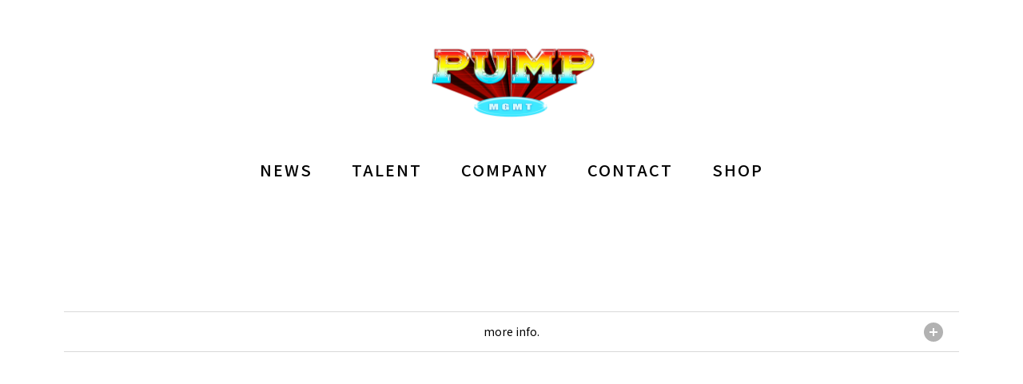

--- FILE ---
content_type: text/html; charset=UTF-8
request_url: http://pumpmgmt.tokyo/model/kien/attachment/img_1285/
body_size: 5881
content:
<!DOCTYPE html>
<html lang="ja">
<head>
<!-- Google tag (gtag.js) -->
<script async src="https://www.googletagmanager.com/gtag/js?id=G-4RRRDQHF07"></script>
<script>
  window.dataLayer = window.dataLayer || [];
  function gtag(){dataLayer.push(arguments);}
  gtag('js', new Date());

  gtag('config', 'G-4RRRDQHF07');
</script>
<meta charset="UTF-8">
<meta name="viewport" content="width=device-width, initial-scale=1.0">
<meta http-equiv="X-UA-Compatible" content="ie=edge">
<meta http-equiv="content-language" content="ja">
<meta name="format-detection" content="telephone=no">

<meta name="description" content="PUMP managementは東京にあるモデルエージェンシーです。唯一無二の魅力を吸い上げてプッシュする。美の幅を最大限に広げていきます。PUMP management is a model agency located in Tokyo. Discovering and developping Asian models who could be the icon of the world.">
<meta name="keyword" content="PUMP management,PUMP model agency,PUMP モデル,モデル,model,tokyo,モデル事務所,Japan,日本 モデル,東京モデル,IMG_1285">
<meta property="og:title" content="IMG_1285 | PUMP managementPUMP management" />
<meta property="og:type" content="website" />
<meta property="og:description" content="PUMP managementは東京にあるモデルエージェンシーです。唯一無二の魅力を吸い上げてプッシュする。美の幅を最大限に広げていきます。PUMP management is a model agency located in Tokyo. Discovering and developping Asian models who could be the icon of the world." />
<meta property="og:url" content="http://pumpmgmt.tokyo/model/kien/attachment/img_1285/" />
<meta property="og:image" content="http://pumpmgmt.tokyo/wp-content/themes/pump-mgmt_new/assets/img/ogp.png" />
<meta property="og:site_name" content="PUMP management" />
<meta property="og:locale" content="ja_JP" />
<meta name="twitter:card" content="summary_large_image" />
<meta name="theme-color" content="#000000">
<link rel="icon" href="http://pumpmgmt.tokyo/wp-content/themes/pump-mgmt_new/img/favicon.ico">



<meta http-equiv="Pragma" content="no-cache">
<meta http-equiv="Cache-Control" content="no-cache">
<meta http-equiv="Expires" content="0">


<link rel="stylesheet" href="https://fonts.googleapis.com/css2?family=Barlow:ital,wght@0,200;0,400;0,500;0,700;0,900;1,500&display=swap">
<script src="https://cdnjs.cloudflare.com/ajax/libs/jquery/2.0.2/jquery.min.js">
<script src="http://pumpmgmt.tokyo/wp-content/themes/pump-mgmt_new/assets/js/jquery-3.4.1.min.js"></script>
<script src="http://pumpmgmt.tokyo/wp-content/themes/pump-mgmt_new/assets/js/lib/ofi.min.js"></script>
<script src="http://pumpmgmt.tokyo/wp-content/themes/pump-mgmt_new/assets/js/app.js"></script>
<script src="http://pumpmgmt.tokyo/wp-content/themes/pump-mgmt_new/noize.js"></script>
<!-- <script src="http://pumpmgmt.tokyo/wp-content/themes/pump-mgmt_new/yomikomi.js"></script> -->
<link rel="stylesheet" href="http://pumpmgmt.tokyo/wp-content/themes/pump-mgmt_new/style.css?16">
<link rel="stylesheet" href="http://pumpmgmt.tokyo/wp-content/themes/pump-mgmt_new/stylenew.css?22">

<link rel="preconnect" href="https://fonts.googleapis.com">
<link rel="preconnect" href="https://fonts.gstatic.com" crossorigin>
<link href="https://fonts.googleapis.com/css2?family=Noto+Sans+JP:wght@400;500;700&display=swap" rel="stylesheet">


		<!-- All in One SEO 4.1.5.3 -->
		<title>IMG_1285 | PUMP management</title>
		<meta name="robots" content="max-image-preview:large" />
		<meta property="og:locale" content="ja_JP" />
		<meta property="og:site_name" content="PUMP management | PUMP managementは東京にあるモデルエージェンシーです。唯一無二の魅力を吸い上げてプッシュする。美の幅を最大限に広げていきます。PUMP management is a model agency located in Tokyo. Discovering and developping Asian models who could potentialy be the icon of the world." />
		<meta property="og:type" content="article" />
		<meta property="og:title" content="IMG_1285 | PUMP management" />
		<meta property="article:published_time" content="2024-04-30T11:51:32+00:00" />
		<meta property="article:modified_time" content="2024-04-30T11:51:32+00:00" />
		<meta name="twitter:card" content="summary" />
		<meta name="twitter:domain" content="pumpmgmt.tokyo" />
		<meta name="twitter:title" content="IMG_1285 | PUMP management" />
		<script type="application/ld+json" class="aioseo-schema">
			{"@context":"https:\/\/schema.org","@graph":[{"@type":"WebSite","@id":"http:\/\/pumpmgmt.tokyo\/#website","url":"http:\/\/pumpmgmt.tokyo\/","name":"PUMP management","description":"PUMP management\u306f\u6771\u4eac\u306b\u3042\u308b\u30e2\u30c7\u30eb\u30a8\u30fc\u30b8\u30a7\u30f3\u30b7\u30fc\u3067\u3059\u3002\u552f\u4e00\u7121\u4e8c\u306e\u9b45\u529b\u3092\u5438\u3044\u4e0a\u3052\u3066\u30d7\u30c3\u30b7\u30e5\u3059\u308b\u3002\u7f8e\u306e\u5e45\u3092\u6700\u5927\u9650\u306b\u5e83\u3052\u3066\u3044\u304d\u307e\u3059\u3002PUMP management is a model agency located in Tokyo. Discovering and developping Asian models who could potentialy be the icon of the world.","inLanguage":"ja","publisher":{"@id":"http:\/\/pumpmgmt.tokyo\/#organization"}},{"@type":"Organization","@id":"http:\/\/pumpmgmt.tokyo\/#organization","name":"PUMP management","url":"http:\/\/pumpmgmt.tokyo\/"},{"@type":"BreadcrumbList","@id":"http:\/\/pumpmgmt.tokyo\/model\/kien\/attachment\/img_1285\/#breadcrumblist","itemListElement":[{"@type":"ListItem","@id":"http:\/\/pumpmgmt.tokyo\/#listItem","position":1,"item":{"@type":"WebPage","@id":"http:\/\/pumpmgmt.tokyo\/","name":"\u30db\u30fc\u30e0","description":"PUMP management\u306f\u6771\u4eac\u306b\u3042\u308b\u30e2\u30c7\u30eb\u30a8\u30fc\u30b8\u30a7\u30f3\u30b7\u30fc\u3067\u3059\u3002\u552f\u4e00\u7121\u4e8c\u306e\u9b45\u529b\u3092\u5438\u3044\u4e0a\u3052\u3066\u30d7\u30c3\u30b7\u30e5\u3059\u308b\u3002\u7f8e\u306e\u5e45\u3092\u6700\u5927\u9650\u306b\u5e83\u3052\u3066\u3044\u304d\u307e\u3059\u3002PUMP management is a model agency located in Tokyo. Discovering and developping Asian models who could potentialy be the icon of the world.","url":"http:\/\/pumpmgmt.tokyo\/"},"nextItem":"http:\/\/pumpmgmt.tokyo\/model\/kien\/attachment\/img_1285\/#listItem"},{"@type":"ListItem","@id":"http:\/\/pumpmgmt.tokyo\/model\/kien\/attachment\/img_1285\/#listItem","position":2,"item":{"@type":"WebPage","@id":"http:\/\/pumpmgmt.tokyo\/model\/kien\/attachment\/img_1285\/","name":"IMG_1285","url":"http:\/\/pumpmgmt.tokyo\/model\/kien\/attachment\/img_1285\/"},"previousItem":"http:\/\/pumpmgmt.tokyo\/#listItem"}]},{"@type":"Person","@id":"http:\/\/pumpmgmt.tokyo\/author\/pump_management\/#author","url":"http:\/\/pumpmgmt.tokyo\/author\/pump_management\/","name":"PUMP MGMT","image":{"@type":"ImageObject","@id":"http:\/\/pumpmgmt.tokyo\/model\/kien\/attachment\/img_1285\/#authorImage","url":"http:\/\/0.gravatar.com\/avatar\/0306c138b9b0cbbcb545c707e77e8903?s=96&d=mm&r=g","width":96,"height":96,"caption":"PUMP MGMT"}},{"@type":"ItemPage","@id":"http:\/\/pumpmgmt.tokyo\/model\/kien\/attachment\/img_1285\/#itempage","url":"http:\/\/pumpmgmt.tokyo\/model\/kien\/attachment\/img_1285\/","name":"IMG_1285 | PUMP management","inLanguage":"ja","isPartOf":{"@id":"http:\/\/pumpmgmt.tokyo\/#website"},"breadcrumb":{"@id":"http:\/\/pumpmgmt.tokyo\/model\/kien\/attachment\/img_1285\/#breadcrumblist"},"author":"http:\/\/pumpmgmt.tokyo\/author\/pump_management\/#author","creator":"http:\/\/pumpmgmt.tokyo\/author\/pump_management\/#author","datePublished":"2024-04-30T11:51:32+09:00","dateModified":"2024-04-30T11:51:32+09:00"}]}
		</script>
		<!-- All in One SEO -->

<link rel='dns-prefetch' href='//s.w.org' />
		<script type="text/javascript">
			window._wpemojiSettings = {"baseUrl":"https:\/\/s.w.org\/images\/core\/emoji\/12.0.0-1\/72x72\/","ext":".png","svgUrl":"https:\/\/s.w.org\/images\/core\/emoji\/12.0.0-1\/svg\/","svgExt":".svg","source":{"concatemoji":"http:\/\/pumpmgmt.tokyo\/wp-includes\/js\/wp-emoji-release.min.js?ver=5.4.2"}};
			/*! This file is auto-generated */
			!function(e,a,t){var r,n,o,i,p=a.createElement("canvas"),s=p.getContext&&p.getContext("2d");function c(e,t){var a=String.fromCharCode;s.clearRect(0,0,p.width,p.height),s.fillText(a.apply(this,e),0,0);var r=p.toDataURL();return s.clearRect(0,0,p.width,p.height),s.fillText(a.apply(this,t),0,0),r===p.toDataURL()}function l(e){if(!s||!s.fillText)return!1;switch(s.textBaseline="top",s.font="600 32px Arial",e){case"flag":return!c([127987,65039,8205,9895,65039],[127987,65039,8203,9895,65039])&&(!c([55356,56826,55356,56819],[55356,56826,8203,55356,56819])&&!c([55356,57332,56128,56423,56128,56418,56128,56421,56128,56430,56128,56423,56128,56447],[55356,57332,8203,56128,56423,8203,56128,56418,8203,56128,56421,8203,56128,56430,8203,56128,56423,8203,56128,56447]));case"emoji":return!c([55357,56424,55356,57342,8205,55358,56605,8205,55357,56424,55356,57340],[55357,56424,55356,57342,8203,55358,56605,8203,55357,56424,55356,57340])}return!1}function d(e){var t=a.createElement("script");t.src=e,t.defer=t.type="text/javascript",a.getElementsByTagName("head")[0].appendChild(t)}for(i=Array("flag","emoji"),t.supports={everything:!0,everythingExceptFlag:!0},o=0;o<i.length;o++)t.supports[i[o]]=l(i[o]),t.supports.everything=t.supports.everything&&t.supports[i[o]],"flag"!==i[o]&&(t.supports.everythingExceptFlag=t.supports.everythingExceptFlag&&t.supports[i[o]]);t.supports.everythingExceptFlag=t.supports.everythingExceptFlag&&!t.supports.flag,t.DOMReady=!1,t.readyCallback=function(){t.DOMReady=!0},t.supports.everything||(n=function(){t.readyCallback()},a.addEventListener?(a.addEventListener("DOMContentLoaded",n,!1),e.addEventListener("load",n,!1)):(e.attachEvent("onload",n),a.attachEvent("onreadystatechange",function(){"complete"===a.readyState&&t.readyCallback()})),(r=t.source||{}).concatemoji?d(r.concatemoji):r.wpemoji&&r.twemoji&&(d(r.twemoji),d(r.wpemoji)))}(window,document,window._wpemojiSettings);
		</script>
		<style type="text/css">
img.wp-smiley,
img.emoji {
	display: inline !important;
	border: none !important;
	box-shadow: none !important;
	height: 1em !important;
	width: 1em !important;
	margin: 0 .07em !important;
	vertical-align: -0.1em !important;
	background: none !important;
	padding: 0 !important;
}
</style>
	<link rel='stylesheet' id='wp-block-library-css'  href='http://pumpmgmt.tokyo/wp-includes/css/dist/block-library/style.min.css?ver=5.4.2' type='text/css' media='all' />
<link rel='https://api.w.org/' href='http://pumpmgmt.tokyo/wp-json/' />
<link rel="EditURI" type="application/rsd+xml" title="RSD" href="http://pumpmgmt.tokyo/xmlrpc.php?rsd" />
<link rel="wlwmanifest" type="application/wlwmanifest+xml" href="http://pumpmgmt.tokyo/wp-includes/wlwmanifest.xml" /> 
<meta name="generator" content="WordPress 5.4.2" />
<link rel='shortlink' href='http://pumpmgmt.tokyo/?p=14729' />
<link rel="alternate" type="application/json+oembed" href="http://pumpmgmt.tokyo/wp-json/oembed/1.0/embed?url=http%3A%2F%2Fpumpmgmt.tokyo%2Fmodel%2Fkien%2Fattachment%2Fimg_1285%2F" />
<link rel="alternate" type="text/xml+oembed" href="http://pumpmgmt.tokyo/wp-json/oembed/1.0/embed?url=http%3A%2F%2Fpumpmgmt.tokyo%2Fmodel%2Fkien%2Fattachment%2Fimg_1285%2F&#038;format=xml" />
</head>
<body>
<div class="container">
    <header class="header">
    <div class="header-inner">
    <h1 class="logo"><a href="http://pumpmgmt.tokyo" class="logo-link"><img src="http://pumpmgmt.tokyo/wp-content/themes/pump-mgmt_new/img/logo.png" alt="PUMP MGMT"></a></h1>

    <nav class="nav">
      <ul class="nav-list">
        <li class="nav-list__item"><a href="/pump_works/" class="nav-list__item__link">NEWS</a></li>
        <li class="nav-list__item"><a href="/model/" class="nav-list__item__link">TALENT</a></li>
        <li class="nav-list__item"><a href="/company/" class="nav-list__item__link">COMPANY</a></li>
        <li class="nav-list__item"><a href="/contact/" class="nav-list__item__link">CONTACT</a></li>
        <li class="nav-list__item"><a href="https://pumpmgmt.base.shop/" target="_blank" rel="noopener noreferrer nofollow" class="nav-list__item__link">SHOP</a></li>
      </ul>
    </nav>
    </div>
  </header>

<main class="main">
	
	
	

<div class="model-detail">

  <div class="model-hero">
        <div class="model-details">

      <p class="model-details__name">IMG_1285</p>
      

      
      <ul class="model-details__list">
                                      </ul>
      
    
      
      
      </div>
      
      

      
  </div>



  <div class="profile_area">
  
  
  
  <div class="kojin_tag sp"></div>

   
  


	  
	   <dl class="model-profile">
		   
		   
		   
		   
		   
                          </dl>






<dl class="toggle_contents">
	<dt class="toggle_title">more info.<span class="toggle_btn">開く</span></dt>
	<dd>


<div class="prof_box">
	
	
<div class="prof_ue">
	
	

	
</div><!-- prof_ue -->	


<div class="prof_hidari">
	
	

	
</div><!-- prof_hidari -->



<div class="prof_migi">
	
	
	
	
	
	
</div><!-- prof_migi -->



</div><!-- prof_box -->






	</dd>
</dl>

 
	  
	  
	  
  </div><!-- profile_area -->
  
  
  
  


<ul class="model-gallery">
  
</ul>



<!-- <p class="attachment"><a href='http://pumpmgmt.tokyo/wp-content/uploads/2020/07/IMG_1285.jpg'><img width="200" height="300" src="http://pumpmgmt.tokyo/wp-content/uploads/2020/07/IMG_1285-200x300.jpg" class="attachment-medium size-medium" alt="" srcset="http://pumpmgmt.tokyo/wp-content/uploads/2020/07/IMG_1285-200x300.jpg 200w, http://pumpmgmt.tokyo/wp-content/uploads/2020/07/IMG_1285-683x1024.jpg 683w, http://pumpmgmt.tokyo/wp-content/uploads/2020/07/IMG_1285-768x1152.jpg 768w, http://pumpmgmt.tokyo/wp-content/uploads/2020/07/IMG_1285.jpg 960w" sizes="(max-width: 200px) 100vw, 200px" /></a></p>
 -->


</div>
</main>
<footer class="footer">
  <ul class="footer__snsList">
    <li class="footer__snsList__item">
      <a href="https://www.instagram.com/pump_mgmt_tokyo/" target="_blank" rel="noopener noreferrer" class="footer__snsList__link" title="instagram">
      <svg viewBox="0 0 20.02 20" xmlns="http://www.w3.org/2000/svg"><g fill="#000"><path d="m10 0h3.42a9.58 9.58 0 0 1 2.76.38 5 5 0 0 1 3.23 2.92 6.28 6.28 0 0 1 .53 2.33c.06 1.43.06 2.85.06 4.27v3.39a9.57 9.57 0 0 1 -.4 3 5.13 5.13 0 0 1 -3.6 3.38 8.46 8.46 0 0 1 -2.45.32q-3.51 0-7 0a9 9 0 0 1 -2.58-.35 5.08 5.08 0 0 1 -3.52-3.32 6.84 6.84 0 0 1 -.4-2.19q0-3 0-6c0-.79 0-1.58.06-2.38a6.21 6.21 0 0 1 1.07-3.51 5.37 5.37 0 0 1 2.98-1.94 10.32 10.32 0 0 1 2.6-.3zm-8.21 10.12v2.38a12.67 12.67 0 0 0 .27 2.88 3.29 3.29 0 0 0 2.31 2.51 8.8 8.8 0 0 0 2.5.32h6.64a8.25 8.25 0 0 0 1.79-.2 3.41 3.41 0 0 0 2.11-1.33 3.56 3.56 0 0 0 .67-1.92c.06-.8.15-1.59.16-2.39 0-1.43 0-2.86 0-4.29a18 18 0 0 0 -.24-3.08 3.76 3.76 0 0 0 -1-2 3 3 0 0 0 -1.73-1 21.05 21.05 0 0 0 -2.63-.23c-2 0-4.07 0-6.11 0a8.07 8.07 0 0 0 -1.77.23 3.27 3.27 0 0 0 -2.71 2.64 16 16 0 0 0 -.25 2.5c-.04.99-.01 1.99-.01 2.98z"/><path d="m10 15.14a5.13 5.13 0 0 1 -5.19-5.41 5.2 5.2 0 0 1 5.19-4.88 5.15 5.15 0 1 1 0 10.29zm0-8.5a3.35 3.35 0 1 0 3.33 3.36 3.37 3.37 0 0 0 -3.33-3.36z"/><path d="m15.33 5.84a1.3 1.3 0 0 1 -1.21-1.28 1.31 1.31 0 0 1 1.22-1.15 1.29 1.29 0 0 1 1.22 1.23 1.29 1.29 0 0 1 -1.23 1.2z"/></g></svg>
      </a>
    </li>
    <li class="footer__snsList__item">
      <a href="https://www.tiktok.com/@pump_mgmt_tokyo" target="_blank" rel="noopener noreferrer" class="footer__snsList__link" title="TikTok">
      <svg enable-background="new 0 0 50 50" viewBox="0 0 50 50" xmlns="http://www.w3.org/2000/svg"><path fill="#000" d="m44 0h-38c-3.3 0-6 2.7-6 6v38c0 3.3 2.7 6 6 6h38c3.3 0 6-2.7 6-6v-38c0-3.3-2.7-6-6-6zm-4.7 21.8c-.3 0-.5 0-.8 0-3.1 0-5.9-1.6-7.5-4v13.7c0 5.6-4.5 10.2-10.2 10.2s-10.2-4.5-10.2-10.2 4.5-10.2 10.2-10.2h.6v5c-.2 0-.4-.1-.6-.1-2.9 0-5.2 2.3-5.2 5.2s2.3 5.2 5.2 5.2 5.4-2.3 5.4-5.1c0-.1 0-23.3 0-23.3h4.8c.4 4.3 3.9 7.6 8.2 8v5.6z"/></svg>
      </a>
    </li>
    <li class="footer__snsList__item">
      <a href="https://www.youtube.com/channel/UCJlQKcyutcXy6LuwWygZ6iA" target="_blank" rel="noopener noreferrer" class="footer__snsList__link" title="Toutube">
      <svg enable-background="new 0 0 64 64" viewBox="0 0 64 64" xmlns="http://www.w3.org/2000/svg"><path fill="#000" d="m62.1 14.1c-.4-1.8-1.7-3.2-3.5-3.8-4.7-1.5-15-2.9-26.6-2.9s-21.9 1.4-26.6 2.9c-1.8.6-3.1 2-3.5 3.8-.8 3.3-1.9 9.5-1.9 17.9s1.1 14.6 1.9 17.9c.4 1.8 1.7 3.2 3.5 3.8 4.7 1.5 14.9 2.9 26.6 2.9s21.9-1.4 26.6-2.9c1.8-.6 3.1-2 3.5-3.8.8-3.3 1.9-9.5 1.9-17.9s-1.1-14.6-1.9-17.9zm-36.3 27.7v-19.6l18.3 9.8z"/></svg>
      </a>
    </li>
	
	<li class="footer__snsList__item">
      <a href="https://twitter.com/pump_mgmt_tokyo" target="_blank" rel="noopener noreferrer" class="footer__snsList__link" title="X">
      <img src="http://pumpmgmt.tokyo/wp-content/themes/pump-mgmt_new/img/xlogo.png" width="19px">
      </a>
    </li>
    
  </ul>
  <small>COPYRIGHT &copy;
    <span class="thisYear">
      <script type="text/javascript">year();</script>
    </span>
      PUMP management LLC all rights reserved.
  </small>

</footer>
</div>
<script type='text/javascript' src='http://pumpmgmt.tokyo/wp-includes/js/wp-embed.min.js?ver=5.4.2'></script>
</body>
</html>

--- FILE ---
content_type: text/css
request_url: http://pumpmgmt.tokyo/wp-content/themes/pump-mgmt_new/stylenew.css?22
body_size: 1841
content:
#loader-bg {
  display: none;
  position: fixed;
  width: 100%;
  height: 100%;
  top: 0px;
  left: 0px;
  background: white;
  z-index: 1;
}


#loader {
  display: none;
  position: fixed;
  top: 50%;
  left: 50%;
  width: 200px;
  height: 200px;
  margin-top: -100px;
  margin-left: -100px;
  text-align: center;
  color: #fff;
  z-index: 2;
}


#wrap{
	  background-color: white;
	  overflow: hidden;
}



#cover{
	background-image: url(./img/backnew.jpg);

  /* 画像を常に天地左右の中央に配置 */
  background-position: center center;
   
  /* 画像をタイル状に繰り返し表示しない */
  background-repeat: no-repeat;
   
  /* コンテンツの高さが画像の高さより大きい時、動かないように固定 */
  background-attachment: fixed;
   
  /* 表示するコンテナの大きさに基づいて、背景画像を調整 */
  background-size: cover;
	width: 100vw;
	height: 100vh;
	animation-name: back;
	animation-duration: 2s;
	animation-fill-mode:forwards;
	animation-delay: 0s;
	background-position: center center; 
	background-repeat: no-repeat;
	background-attachment: fixed;
	background-size: cover;
	overflow: hidden;
	opacity: 0;
}




.sp_back{
	background-image: url(./img/backspnew.jpg);
	
	  /* 画像を常に天地左右の中央に配置 */
  background-position: center center;
   
  /* 画像をタイル状に繰り返し表示しない */
  background-repeat: no-repeat;
   
  /* コンテンツの高さが画像の高さより大きい時、動かないように固定 */
  background-attachment: fixed;
   background-size: cover;
  	width: 100vw;
	height: 100vh;
}



@keyframes back{
0%{
	opacity: 0;
  }

100%{
	opacity: 1;
  }

}



.hidariue{
	position: fixed;
	left: -300px;
	top:-300px;
	animation: ahidariue;
	animation-duration: 1s;
	animation-fill-mode:forwards;
	animation-delay: 2.3s;
}


@keyframes ahidariue{
0%{
	left: -300px;
	top:-300px;
  }
  

100%{
	left: 0;
	top: 0;
  }

}




.hidarishita{
	position: fixed;
	left: -300px;
	bottom: -300px;
	animation: ahidarishita;
	animation-duration: 1s;
	animation-fill-mode:forwards;
	animation-delay: 2.5s;
}


@keyframes ahidarishita{
0%{
	left: -300px;
	bottom: -300px;
  }
  

90%{
	left: 0;
	bottom: 0;	
}  
  

100%{
	left: 0;
	bottom: 0;
  }

}



.migishita{
	position: fixed;
	right: -300px;
	bottom: -300px;
	animation: amigishita;
	animation-duration: 1s;
	animation-fill-mode:forwards;
	animation-delay: 2.5s;
}


@keyframes amigishita{
0%{
	right: -300px;
	bottom: -300px;
  }
   
  

100%{
	right: 0;
	bottom: 0;
  }

}





.shita{
	position: fixed;
	right: -600px;
	bottom: -600px;
	animation: ashita;
	animation-duration: 1s;
	animation-fill-mode:forwards;
	animation-delay: 2.4s;
	transform:rotate(-20deg);
	z-index: 9;
}


@keyframes ashita{
0%{
	right: -600px;
	bottom: -600px;
	transform:rotate(-20deg);
  }
   
  

100%{
	right: 0;
	bottom: 0;
	transform:rotate(0);
  }

}



.migi{
	position: fixed;
	right: -300px;
	bottom: 0;
	animation: amigi;
	animation-duration: 1s;
	animation-fill-mode:forwards;
	animation-delay: 2.4s;
}


@keyframes amigi{
0%{
	right: -300px;
	bottom: 0;
  }
   
  

100%{
	right: 0;
	bottom: 0;
  }

}



.hidari{
	position: fixed;
	left: -300px;
	bottom: 0;
	animation: ahidari;
	animation-duration: 1s;
	animation-fill-mode:forwards;
	animation-delay: 2.2s;
	transform:rotate(-20deg);
}


@keyframes ahidari{
0%{
	left: -300px;
	bottom: 0;
	transform:rotate(-20deg);
  }
   
  

100%{
	left: 0;
	bottom: 0;
	transform:rotate(0);
  }

}



.ue{
	position: fixed;
	top:-300px;
	animation: aue;
	animation-duration: 1s;
	animation-fill-mode:forwards;
	animation-delay: 2.4s;
	z-index: 9;
}


@keyframes aue{
0%{
	top:-300px;
	transform:rotate(-20deg);
  }
   
  

100%{
	top:0px;
	transform:rotate(0);
  }

}



.ue2{
	position: fixed;
	top:-600px;
	animation: aue2;
	animation-duration: 1s;
	animation-fill-mode:forwards;
	animation-delay: 2.6s;
	z-index: 9;
}


@keyframes aue2{
0%{
	top:-600px;
  }
   
  

100%{
	top:0px;
	right: 0px;
	transform:rotate(0);
  }

}



.kirakira{
	position: fixed;
  left: 50%;
  top: 50%;
  transform: translateX(-50%)
             translateY(-50%);
	animation: akirakira;
	animation-duration: 1s;
	animation-fill-mode:forwards;
	animation-delay: 2.7s;
	opacity: 0;	
	z-index: 1;
	text-align: center;
}


@keyframes akirakira{
0%{
	width: 0%;
	opacity: 0;
  }
   
 
100%{
	width: 100%;
	opacity: 1;
  }

}




.logob{
	position: fixed;
  left: 50%;
  top: 50%;
  transform: translateX(-50%)
             translateY(-50%);
	animation: alogob;
	animation-duration: 1.5s;
	animation-fill-mode:forwards;
	animation-delay: 2.7s;
	opacity: 0;	
	z-index: 1;
	width: 100%;
	text-align: center;
	
}


@keyframes alogob{
0%{
	width: 0%;
	opacity: 0;
  }
   

80%{
	width: 110%;
	opacity: 1;
  }   
   

100%{
	width: 100%;
	opacity: 1;
	text-align: center;
  }

}

.logob img{
	width: 60%;
	max-width: 1400px;
}


.top_menu{
	position: absolute;
   left: 50%;
   transform: translateX(-50%);
   bottom: 15%;
   color: white;
   font-size: 25px;
   letter-spacing: 2px;
   font-weight: bold;
	padding: 30px;
	z-index: 99;
	animation: amenu;
	opacity: 0;
	animation-delay: 4s;
	animation-duration: 2s;
	animation-fill-mode:forwards;
	width: 100%;
	text-align: center;
}


@keyframes amenu{
0%{
	opacity: 0;
  }
   

100%{
	opacity: 1;
  }

}

.top_menu a{
	margin: 0 20px;
}

.top_menu a:hover{
	border-bottom: solid 2px white;
	padding-bottom: 10px;
}
	






#gradient
{
  width: 100%;
  height: 100%;
  padding: 0px;
  margin: 0px;
  opacity: 0.5;
}


.tag_area{
	text-align: center;
	padding: 20px 0;
	width: 100%;
	margin: 0 0 80px 0;
	font-size: 14px;
	font-weight: 300;
	letter-spacing: 2px;
	border-top: 1px solid #d9d9d9;
	border-bottom: 1px solid #d9d9d9;
}

.tag_area a{
	margin: 0 20px;
}



@media screen and (max-width: 767px) {
	
	
.tag_area{
	text-align: center;
	padding: 10px 0;
	width: 100%;
	margin: 20px 0 40px 0;
	font-size: 12px;
	font-weight: 300;
	letter-spacing: 2px;
	border-top: 1px solid #d9d9d9;
	border-bottom: 1px solid #d9d9d9;
}

.tag_area a{
	margin: 0 5px;
}	


	}





.toggle_contents {
	border-top: 1px solid #d9d9d9;
	border-bottom: 1px solid #d9d9d9;
}


.toggle_title {
	position: relative;
	padding: 15px;
	cursor: pointer;
	font-size: 14px;
	text-align: center;
	line-height: 1.4;
}

.toggle_btn {
	position: absolute;
	top: 50%;
	right: 20px;
	transform: translateY(-50%);
	background: #b2b2b2;
	display: block;
	width: 24px;
	height: 24px;
	text-indent: 100%;
	white-space: nowrap;
	overflow: hidden;
	border-radius: 50%;
}
.toggle_btn:before, .toggle_btn:after {
	display: block;
	content: '';
	background-color: #fff;
	position: absolute;
	width: 10px;
	height: 2px;
	top: 50%;
	left: 50%;
	transform: translate(-50%, -50%);
}
.toggle_btn:before {
	width: 2px;
	height: 10px;
}
.toggle_title.selected .toggle_btn:before {
	content: normal;
}
.toggle_contents dd {
	display: none;
}


.com_pro{
	letter-spacing: 2px;
	line-height: 1.7em;
	text-align: justify;
}


.promi{
	
}

.sen{
	width: 100%;
	border-bottom: solid 1px #565656;
}




.kojin_tag{
    position: absolute;
    top: 50%;
    right: 0%;
    transform: translateY(-50%);
    -webkit-transform: translateY(-50%);
    -ms-transform: translateY(-50%);
  text-align: right;
}


.kojin_tag a{
	background-color: white;
	padding: 2px 10px;
	color: black;
	margin: 30px 10px;
	line-height: 2.5em;
	letter-spacing: 2px;
		border-radius: 20px;
	    -webkit-border-radius: 20px;
	    -moz-border-radius: 20px;
}



.profile_area{
	padding:　0 0 50px 0;
	margin-bottom: 50px;
	font-size: 14px;
}

.profile_mi{
	font-size: 30px;
	letter-spacing: 2px;
	font-weight: bold;
	text-align: center;
}


.prof_box{
	overflow: auto;
	width: 100%;
	background-color: #f5f5f5;
	line-height: 1.7em;
	letter-spacing: 2px;
}

.prof_ue{
	float: left;
	padding: 50px 50px 0 50px;
	width: 100%;
}


.prof_hidari{
	float: left;
	padding: 50px;
	width: 50%;
}

.prof_migi{
	float: left;
	padding: 50px;
	width: 50%;
}


.pc{
	display: block;
}

.sp{
	display: none;
}



@media screen and (max-width: 767px) {
	
	

.pc{
	display: none;
}

.sp{
	display: block;
}	



.profile_area{
	padding:　0 0 50px 0;
	margin-bottom: 50px;
	font-size: 14px;
}

.profile_mi{
	font-size: 30px;
	letter-spacing: 2px;
	font-weight: bold;
	text-align: center;
}


.prof_box{
	overflow: auto;
	width: 100%;
	background-color: #f5f5f5;
	line-height: 1.7em;
	letter-spacing: 2px;
}

.prof_ue{
	float: left;
	padding: 30px;
	width: 100%;
}


.prof_hidari{
	float: left;
	padding: 30px;
	width: 100%;
}

.prof_migi{
	float: left;
	padding: 30px;
	padding-top: 0;
	width: 100%;
}
	


.kojin_tag{
  width: 100%;
  position: static;
  text-align: center;
  font-size: 10px;
  margin-top: 20px;
}


.kojin_tag a{
	background-color: #eeeeee;
	padding: 2px 10px;
	color: black;
	margin: 30px 10px;
	line-height: 2.5em;
	letter-spacing: 2px;
		border-radius: 20px;
	    -webkit-border-radius: 20px;
	    -moz-border-radius: 20px;
}




.logob{
	position: fixed;
  left: 50%;
  top: 50%;
  transform: translateX(-50%)
             translateY(-50%);
	animation: alogob;
	animation-duration: 1.5s;
	animation-fill-mode:forwards;
	animation-delay: 2.7s;
	opacity: 0;	
	z-index: 1;
	width: 100%;
	text-align: center;
	
}


@keyframes alogob{
0%{
	width: 0%;
	opacity: 0;
  }
   

80%{
	width: 110%;
	opacity: 1;
  }   
   

100%{
	width: 100%;
	opacity: 1;
	text-align: center;
  }

}

.logob img{
	width: 70%;
	max-width: 1200px;
}





.top_menu{
	position: absolute;
   left: 50%;
   transform: translateX(-50%);
   bottom: 30%;
   color: white;
   font-size: 12px;
   letter-spacing: 2px;
   font-weight: bold;
	padding: 0px;
	z-index: 99;
	animation: amenu;
	opacity: 0;
	animation-delay: 4s;
	animation-duration: 2s;
	animation-fill-mode:forwards;
	width: 100%;
	text-align: center;
}


@keyframes amenu{
0%{
	opacity: 0;
  }
   

100%{
	opacity: 1;
  }

}

.top_menu a{
	margin: 0 3px;
}

.top_menu a:hover{
	border-bottom: solid 2px white;
	padding-bottom: 10px;
}




.spmigi{
	position: fixed;
	right: -100px;
	top:0;
	animation: aspmigi;
	animation-duration: 1s;
	animation-fill-mode:forwards;
	animation-delay: 2.3s;
	z-index: 9;
}



@keyframes aspmigi{
0%{
	right: -100px;
	top:-100px;
  }
  

100%{
	right: 0;
	top:-100px;
  }

}

.spmigi img{
	width: 100%;
}



.sphidari{
	position: fixed;
	left: -100px;
	top:0;
	animation: asphidari;
	animation-duration: 1s;
	animation-fill-mode:forwards;
	animation-delay: 2.3s;
	z-index: 9;
}


@keyframes asphidari{
0%{
	left: -100px;
	top:-100px;
  }
  

100%{
	left: 0px;
	top:-100px;
  }

}



.spshita{
	position: fixed;
	bottom: -100px;
	animation: aspshita;
	animation-duration: 1s;
	animation-fill-mode:forwards;
	animation-delay: 2.7s;
	z-index: 9;
}


@keyframes aspshita{
0%{
	bottom: -100px;
  }
  

100%{
	bottom: 0;
  }

}


	



	
}





--- FILE ---
content_type: application/x-javascript
request_url: http://pumpmgmt.tokyo/wp-content/themes/pump-mgmt_new/assets/js/app.js
body_size: 318
content:
// copyright
function year() {
  var data = new Date();
  var now_year = data.getFullYear();
  document.write(now_year);
}
objectFitImages('img');

//loading
$(function(){
  setTimeout('endLoading()', 2500);
});
// locading - main
function endLoading(){
  $('.loading').fadeOut(300, function(){
    $('.logos-top').addClass('is--pump');
  });
}
// header-logo-size
$(function() {
  var appear = false;
  var logo = $('.logo');
  var logo_img = $('.logo-link');
  var ww = window.innerWidth;
  $(window).scroll(function () {
    if ($(this).scrollTop() > 100) {
      if (appear == false) {
        appear = true;
        if(ww <= 767){
          logo.stop().animate({
            'padding': '10px'
          }, 300);
          logo_img.stop().animate({
            'width': '110px'
          }, 300);
        } else {
          logo.stop().animate({
            'padding': '10px'
          }, 300);
          logo_img.stop().animate({
            'width': '150px'
          }, 300);
        }
      }
      // console.log(appear);
    } else {
      if (appear) {
        appear = false;
        if(ww <= 767){
          logo.stop().animate({
            'padding': '20px 10px'
          }, 300);
          logo_img.stop().animate({
            'width': '160px'
          }, 300);
        } else {
          logo.stop().animate({
            'padding': '50px 10px'
          }, 300);
          logo_img.stop().animate({
            'width': '215px'
          }, 300);
        }
      }
    }
  });
  $('.screen-reader-text').remove();
});


--- FILE ---
content_type: application/x-javascript
request_url: http://pumpmgmt.tokyo/wp-content/themes/pump-mgmt_new/noize.js
body_size: 18
content:


$(function(){
	$('.toggle_title').click(function(){
		$(this).toggleClass('selected');
		$(this).next().slideToggle();
	});
});